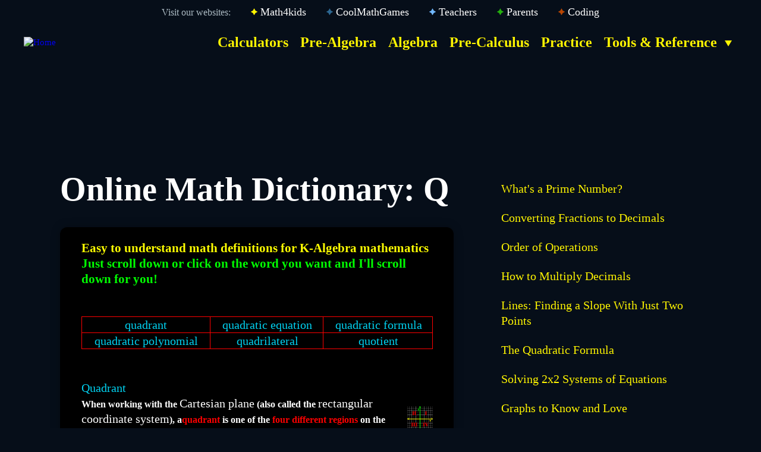

--- FILE ---
content_type: text/html; charset=UTF-8
request_url: https://www.coolmath.com/reference/math-dictionary-Q
body_size: 8826
content:
<!DOCTYPE html>
<html lang="en" dir="ltr" prefix="content: http://purl.org/rss/1.0/modules/content/  dc: http://purl.org/dc/terms/  foaf: http://xmlns.com/foaf/0.1/  og: http://ogp.me/ns#  rdfs: http://www.w3.org/2000/01/rdf-schema#  schema: http://schema.org/  sioc: http://rdfs.org/sioc/ns#  sioct: http://rdfs.org/sioc/types#  skos: http://www.w3.org/2004/02/skos/core#  xsd: http://www.w3.org/2001/XMLSchema# ">
  <head>
    <meta charset="utf-8" />
<meta name="description" content="Online Math Dictionary: Q - Cool Math has free online cool math lessons, cool math games and fun math activities. Really clear math lessons (pre-algebra, algebra, precalculus), cool math games, online graphing calculators, geometry art, fractals, polyhedra, parents and teachers areas too." />
<meta name="abstract" content="Online Math Dictionary: Q - Cool Math has free online cool math lessons, cool math games and fun math activities. Really clear math lessons (pre-algebra, algebra, precalculus), cool math games, online graphing calculators, geometry art, fractals, polyhedra, parents and teachers areas too." />
<meta name="keywords" content="Online Math Dictionary: Q, Prealgebra, coolmath, games, fun, mathematics, lessons, high school, college, algebra, trig, calculus, geometric, trigonometric, trigonometry, tessellations, precalculus, interactive, exercises, arithmetics, fractions, grades, calculators" />
<link rel="shortlink" href="https://www.coolmath.com/reference/math-dictionary-Q" />
<meta name="robots" content="index, follow" />
<link rel="canonical" href="https://www.coolmath.com/reference/math-dictionary-Q" />
<meta name="Generator" content="Drupal 10 (https://www.drupal.org)" />
<meta name="MobileOptimized" content="width" />
<meta name="HandheldFriendly" content="true" />
<meta name="viewport" content="width=device-width, initial-scale=1.0" />
<link rel="icon" href="/sites/default/files/favicon.ico" type="image/vnd.microsoft.icon" />

    <title>Cool math .com - Online Math Dictionary - Q</title>
    <link rel="stylesheet" media="all" href="/sites/default/files/css/css_OZejp7Yn72f8QqFx9_uUy2FCBUbi3-bm6qCpr3rpKR0.css" />
<link rel="stylesheet" media="all" href="/sites/default/files/css/css_LvJ59Ufhbl3WHme2xhUTHY82-OGfy9m7s5suxzHDbRU.css" />

      
    <style>
      #rightdata{
        display:none;
      }
    </style>
  	<script type="text/javascript">
        var baseurl = window.location.href;
        if(baseurl.includes("/reference/") || baseurl.includes("/math-anxiety-survival-guide") || 
        baseurl.includes("/0-teacher-success-area-prealgebra-algebra-precalculus") 
        || baseurl.includes("/gcf") || baseurl.includes("/lcm") || baseurl.includes("/cube-root-calculator")
        || baseurl.includes("/divide-by-what-equals-calculator") || baseurl.includes("/divisibility-and-factor-calculator")
        || baseurl.includes("/divisible-by-x-Calculator") || baseurl.includes("/division-calculator")
        || baseurl.includes("/exponential-calculator") || baseurl.includes("/factor-pairs-calculator")
        || baseurl.includes("/factorial-calculator") || baseurl.includes("/factor-finder")
        || baseurl.includes("/long-division-calculator") || baseurl.includes("/modulo-calculator")
        || baseurl.includes("/percentage") || baseurl.includes("/prime-factor-calculator")
        || baseurl.includes("/square-feet-calculator") || baseurl.includes("/square-root-calculator")
        || baseurl.includes("/area-converter") || baseurl.includes("/storage-converter")
        || baseurl.includes("/temperature-converter") || baseurl.includes("/time-converter")
        || baseurl.includes("/length-converter") || baseurl.includes("/mass-converter-calculator")
        ||  baseurl.includes("/calculators")
        ){
          if(baseurl.includes("/reference/")){
            var url = baseurl.split('/reference/');
            var urldata = url[1];
            var url2 = "";
            if(urldata.includes("?")){
              urls = urldata.split("?");  
              url2 = "/reference/"+urls[0]
            }else{
              url2 = "/reference/"+urldata;
            }
          }else if(baseurl.includes("/math-anxiety-survival-guide") || 
              baseurl.includes("/0-teacher-success-area-prealgebra-algebra-precalculus") 
              || baseurl.includes("/gcf") || baseurl.includes("/lcm") || baseurl.includes("/cube-root-calculator")
              || baseurl.includes("/divide-by-what-equals-calculator") || baseurl.includes("/divisibility-and-factor-calculator")
              || baseurl.includes("/divisible-by-x-Calculator") || baseurl.includes("/division-calculator")
              || baseurl.includes("/exponential-calculator") || baseurl.includes("/factor-pairs-calculator")
              || baseurl.includes("/factorial-calculator") || baseurl.includes("/factor-finder")
              || baseurl.includes("/long-division-calculator") || baseurl.includes("/modulo-calculator")
              || baseurl.includes("/percentage") || baseurl.includes("/prime-factor-calculator")
              || baseurl.includes("/square-feet-calculator") || baseurl.includes("/square-root-calculator")
              || baseurl.includes("/area-converter") || baseurl.includes("/storage-converter")
              || baseurl.includes("/temperature-converter") || baseurl.includes("/time-converter")
              || baseurl.includes("/length-converter") || baseurl.includes("/mass-converter-calculator") || baseurl.includes("/calculators")){
            if(baseurl.includes("/math-anxiety-survival-guide")){
              urldata = "/math-anxiety-survival-guide";
            }else  if(baseurl.includes("/0-teacher-success-area-prealgebra-algebra-precalculus")){
              urldata = "/0-teacher-success-area-prealgebra-algebra-precalculus";
            }else  if(baseurl.includes("/gcf")){
              urldata = "/gcf";
            }else  if(baseurl.includes("/lcm")){
              urldata = "/lcm";
            }else  if(baseurl.includes("/cube-root-calculator")){
              urldata = "/cube-root-calculator";
            }else  if(baseurl.includes("/divide-by-what-equals-calculator")){
              urldata = "/divide-by-what-equals-calculator";
            }else  if(baseurl.includes("/divisibility-and-factor-calculator")){
              urldata = "/divisibility-and-factor-calculator";
            }else  if(baseurl.includes("/divisible-by-x-Calculator")){
              urldata = "/divisible-by-x-Calculator";
            }else  if(baseurl.includes("/division-calculator")){
              urldata = "/division-calculator";
            }else  if(baseurl.includes("/exponential-calculator")){
              urldata = "/exponential-calculator";
            }else  if(baseurl.includes("/factor-pairs-calculator")){
              urldata = "/factor-pairs-calculator";
            }else  if(baseurl.includes("/factorial-calculator")){
              urldata = "/factorial-calculator";
            }else  if(baseurl.includes("/factor-finder")){
              urldata = "/factor-finder";
            }else  if(baseurl.includes("/long-division-calculator")){
              urldata = "/long-division-calculator";
            }else  if(baseurl.includes("/modulo-calculator")){
              urldata = "/modulo-calculator";
            }else  if(baseurl.includes("/percentage")){
              urldata = "/percentage";
            }else  if(baseurl.includes("/prime-factor-calculator")){
              urldata = "/prime-factor-calculator";
            }else  if(baseurl.includes("/square-feet-calculator")){
              urldata = "/square-feet-calculator";
            }else  if(baseurl.includes("/area-converter")){
              urldata = "/area-converter";
            }else  if(baseurl.includes("/storage-converter")){
              urldata = "/storage-converter";
            }else  if(baseurl.includes("/temperature-converter")){
              urldata = "/temperature-converter";
            }else  if(baseurl.includes("/time-converter")){
              urldata = "/time-converter";
            }else  if(baseurl.includes("/length-converter")){
              urldata = "/length-converter";
            }else  if(baseurl.includes("/mass-converter-calculator")){
              urldata = "/mass-converter-calculator";
            }else  if(baseurl.includes("/calculators")){
              urldata = "/calculators";
            }else{
              urldata = "/0-teacher-success-area-prealgebra-algebra-precalculus";
            }
          
            if(urldata.includes("?")){
              urls = urldata.split("?");  
              url2 = urls[0]
            }else{
              url2 = urldata;
            }
          }
          var xhttp = new XMLHttpRequest();
          xhttp.onreadystatechange = function() {
            if (this.readyState == 4 && this.status == 200) {
              if(this.responseText == "notset"){
                document.getElementById("reference_right").style.display= "none"; 
              }else{
                document.getElementById("reference_right").style.display= "block";
              }
            }
          };
          var params = 'url='+url2;
          var data = new FormData();
          data.append('url', url2);
 
          xhttp.open("POST", window.location.origin+"/referenceenable", true);
          xhttp.send(data);
        }
        function getCookie(key) {
          var keyValue = document.cookie.match("(^|;) ?" + key + "=([^;]*)(;|$)");
          return keyValue ? keyValue[2] : null;
        }
  	</script>
    

  	<!-- Place scripts in <head> to configure ads -->
  	<script type="text/javascript">
  	var tyche = { mode: 'tyche', config: '//config.playwire.com/1023174/v2/websites/73019/banner.json' }
  	</script>
  	<script id="tyche" src="//cdn.intergient.com/pageos/pageos.js" type="text/javascript"></script>
	
	</head>
  <body class="node-type-page">
        <a href="#main-content" class="visually-hidden focusable">
      Skip to main content
    </a>
	
      <div class="dialog-off-canvas-main-canvas" data-off-canvas-main-canvas>
    <div class="global-wrapper">
  <div class="global-content-wrapper">
    <div class="header-top container">
      <div>
          <div>
    <div id="block-headertopourwebsites" class="block--basic">
  
    
      
  <div class="field field--name-body field--type-text-with-summary field--label-hidden field__items">
        <div class="field__item"><p>Visit our websites: <a class="star-link--yellow" href="https://www.coolmath4kids.com/">Math4kids</a> <a class="star-link--med-blue" href="https://www.coolmathgames.com/">CoolMathGames</a> <a class="star-link--lighter-blue" href="https://www.coolmath4teachers.com/">Teachers</a> <a class="star-link--green" href="https://www.coolmath4parents.com/">Parents</a> <a class="star-link--dark-orange" href="https://coolmathcoding.com/">Coding</a></p>
</div>
  </div>
  </div>

  </div>

      </div>
    </div>
    <header class="main-header container wide" role="banner" aria-label="Site header">
      <div class="header-banner-block">
        <div class="header-logo">
            <div>
    <div id="block-kd-theme-branding" class="site-branding">
  
    
        <a href="/" title="Home" rel="home" class="site-branding__logo">
      <img src="/themes/custom/kd_theme/logo.svg" alt="Home" />
    </a>
  </div>

  </div>

        </div>
        <div class="header-nav">
            <div>
    <nav role="navigation" aria-labelledby="block-kd-theme-desktopheadermenu-menu" id="block-kd-theme-desktopheadermenu">
            
  <h2 class="visually-hidden" id="block-kd-theme-desktopheadermenu-menu">Desktop Header menu</h2>
  

        
<div class="pane-menu-menu-desktop-header-menu">
	<a class="menu-control"></a>
  <div class="pane-content">   
  
           
	 <ul class="menu"> 
    	  	   	     		   <li>
		    
	   	  		  		    <a href="/calculators" data-drupal-link-system-path="node/20133">Calculators</a>
		                </li>
    	  	   	     		   <li>
		    
	   	  		  		    <a href="/prealgebra" data-drupal-link-system-path="taxonomy/term/121">Pre-Algebra</a>
		                </li>
    	  	   	     		   <li>
		    
	   	  		  		    <a href="/algebra" data-drupal-link-system-path="taxonomy/term/1">Algebra</a>
		                </li>
    	  	   	     		   <li>
		    
	   	  		  		    <a href="/precalculus-review-calculus-intro" data-drupal-link-system-path="taxonomy/term/201">Pre-Calculus</a>
		                </li>
    	  	   	     		   <li>
		    
	   	  		  		    <a href="/0-cool-math-games-and-problems" data-drupal-link-system-path="0-cool-math-games-and-problems">Practice</a>
		                </li>
    	  	    <li class="menu__item is-expanded expanded">
	  		  		    <span  class="is-active-trail menu__link nolink">Tools &amp; Reference</span>
		                      
               <div class="expandable-wrapper">
	   
	 <ul class="menu"> 
    	  	   	    <li class="menu__item is-leaf first leaf">
	   	  		  		    <a href="/reference/online-math-dictionary" data-drupal-link-system-path="node/19411">Math Dictionary</a>
		                </li>
    	  	   	    <li class="menu__item is-leaf first leaf">
	   	  		  		    <a href="/math-anxiety-survival-guide" data-drupal-link-system-path="node/19506">Math Survival Guide</a>
		                </li>
    	  	   	    <li class="menu__item is-leaf first leaf">
	   	  		  		    <a href="/reference/geometry-trigonometry-reference" data-drupal-link-system-path="node/19041">Geometry &amp; Trig Reference</a>
		                </li>
    	  	   	    <li class="menu__item is-leaf first leaf">
	   	  		  		    <a href="/0-teacher-success-area-prealgebra-algebra-precalculus" data-drupal-link-system-path="node/18911">Teacher&#039;s Success Area</a>
		                </li>
        </ul>
	      </div>
	  
    

              </li>
        </ul>
	  
    
  </div>  
</div> 
  


  </nav>

  </div>

        </div>
      </div>
    </header>

        <div class="top-ads container">
        <div>
    <div id="block-kd-theme-ads-top-728x90">
  
    
     <div class="view-content">
    <div class="ad-wrapper"><div data-pw-desk="leaderboard_atf" data-pw-mobi="leaderboard_atf"></div></div>
   </div>	
  </div>

  </div>

    </div>
        <div class="row-top-content">
    <aside class="section top-motto" role="complementary">
      
    </aside>
  </div>
  	<div class="content-column-wrapper clearfix container">
	  <div class="content-layout">
	    <div class="row-column-content">
          <main class="main-column" role="main">
             <section class="section">
               <a id="main-content" tabindex="-1"></a>
                   <div>
    <div data-drupal-messages-fallback class="hidden"></div><div id="block-kd-theme-system-main">
  
    
     <div class="view-content">
    <div id="block-system-main">
	<article data-history-node-id="19376" role="article" about="/reference/math-dictionary-Q" typeof="foaf:Document" class="node node-page node--view-mode-full clearfix">
	  <header>
		
		  		  <span property="dc:title" content=" Online Math Dictionary: Q" class="hidden"></span>

			  </header>
	  <div class="node__content clearfix field-item">
	   <div class="black-page-content"> 
 				    <div class="common-title"><h1> Online Math Dictionary: Q</h1></div>
			
				    <div class="field--name-body"><p><b style="color: rgb(255, 255, 255); background-color: rgb(0, 0, 0);"><font face="Arial" style="color:#FFFF00">Easy to understand math definitions for K-Algebra mathematics</font><br /><font face="Arial" style="color:#00FF00">Just scroll down or click on the word you want and I'll scroll down for you!</font><br /><font face="Arial" style="color:#FFFF00"> </font></b></p>
<table bgcolor="#FF0000" border="0" cellpadding="5" cellspacing="1" id="table87" width="100%"><tbody><tr><td align="center" bgcolor="#000000"><font face="Arial"><b><a href="#Quadrant">quadrant</a></b></font></td>
<td align="center" bgcolor="#000000"><font face="Arial"><b><a href="#Quadratic_Equation">quadratic equation</a></b></font></td>
<td align="center" bgcolor="#000000"><font face="Arial"><b><a href="#Quadratic_Formula">quadratic formula</a></b></font></td>
</tr><tr><td align="center" bgcolor="#000000"><font face="Arial"><b><a href="#Quadratic_Polynomial">quadratic polynomial</a></b></font></td>
<td align="center" bgcolor="#000000"><font face="Arial"><b><a href="#Quadrilateral">quadrilateral</a></b></font></td>
<td align="center" bgcolor="#000000"><font face="Arial"><b><a href="#Quotient">quotient</a></b></font></td>
</tr></tbody></table><p> </p>
<table border="0" cellpadding="5" cellspacing="0" height="613" id="table88" style="background-color: rgb(0, 0, 0);" width="100%"><tbody><tr><td>
<table border="0" cellpadding="0" cellspacing="0" id="table89" width="100%"><tbody><tr><td valign="top"><b><font face="Arial" size="5" style="color:#00FF00"><a name="Quadrant" id="Quadrant">Quadrant</a></font><br /><font face="Arial">When working with the <a href="/reference/math-dictionary-C#Cartesian_Plane"><font style="color:#FFFFFF">Cartesian plane</font></a> (also called the <a href="/reference/math-dictionary-R#Rectangular_Coordinate_System"><font style="color:#FFFFFF">rectangular coordinate system</font></a>), a<font style="color:#FF0000">quadrant</font> is one of the <font style="color:#FF0000">four different regions</font> on the plane.  They are usually labeled with <font style="color:#FF0000">Roman numerals</font>, starting with</font><font face="Times New Roman" size="4" style="color:#FF0000"> I</font><font face="Arial"> and going <a href="/reference/math-dictionary-C#Counter-Clockwise"><font style="color:#FFFFFF">counter-clockwise</font></a> in order.  As you can see on the picture on the right, there are <font style="color:#FF0000">four quadrants</font> on the Cartesian plane.  The quadrants are separated by the <font style="color:#FFFF00">x</font> and <font style="color:#00FF00">y</font> <font style="color:#FFFF00">a</font><font style="color:#00FF00">x</font><font style="color:#FFFF00">e</font><font style="color:#00FF00">s</font>.</font></b></td>
<td>
<p align="right"><img alt="quadrants on the Cartesian plane" border="0" data-entity-type="" data-entity-uuid="" height="218" src="/sites/default/files/page_images/reference/dictionary-quadrant.gif" width="219" /></p>
</td>
</tr></tbody></table></td>
</tr><tr><td>
<p align="center"><img alt="red line" border="0" data-entity-type="" data-entity-uuid="" height="2" src="/sites/default/files/page_images/reference/line-red.gif" width="600" /></p>
</td>
</tr><tr><td>
<p align="left"><b><font face="Arial" size="5" style="color:#00FF00"><a name="Quadratic_Equation" id="Quadratic_Equation">Quadratic Equation</a></font><br /><font face="Arial">A quadratic equation is of the form</font></b></p>
<p align="center"><img alt="quadratic equation: ax^2+bx+c=0" border="0" data-entity-type="" data-entity-uuid="" height="36" src="/sites/default/files/page_images/reference/dictionary-quadratic-equation.gif" width="229" /> <b><font face="Arial"><font size="5"> where <font style="color:#00FF00">a</font>, <font style="color:#28A9FF">b</font> and <font style="color:#CA00CA">c</font> are numbers.  </font><br /><font size="4">In this example:</font><br /><img alt="quadratic equation: x^2-6x+4=0" border="0" data-entity-type="" data-entity-uuid="" height="36" src="/sites/default/files/page_images/reference/dictionary-quadratic-equation-1.gif" width="200" />  <font size="5"> is really </font>  <img alt="quadratic equation: 1x^2-6x+4=0" border="0" data-entity-type="" data-entity-uuid="" height="36" src="/sites/default/files/page_images/reference/dictionary-quadratic-equation-2.gif" width="222" /><br /><font size="5">where <font style="color:#00FF00">a </font><font style="color:#FFFF00">=</font><font style="color:#00FF00"> 1</font>, <font style="color:#28A9FF">b </font><font style="color:#FFFF00">=</font><font style="color:#28A9FF"> -6</font> and <font style="color:#CA00CA">c </font><font style="color:#FFFF00">=</font><font style="color:#CA00CA"> 4</font></font></font></b></p>
<p align="left"><b><font face="Arial">It's the <font style="color:#FF0000">x</font> <font style="color:#FFFF00">squared</font> term that makes the equation quadratic.  Without that, it would just be a linear equation.  It is an <font style="color:#FFFF00">equation</font> since is it <font style="color:#FFFF00">set equal to 0</font>.</font></b></p>
<p align="left">
			<b><font face="Arial">For more info on solving quadratic equations, check out my  lessons on<a href="/algebra/Algebra1/11Quadratics/06_solvingoverview">Quadratics Solving Overview</a>.   Here are the full  lessons: <a href="/algebra/Algebra1/11Quadratics/02_solvefactoring">Solving Quadratics by Factoring</a>, <a href="/algebra/Algebra1/11Quadratics/04_squareroot">Solving Quadratics by Using the Square Root</a>, <a href="/algebra/Algebra1/11Quadratics/05_quadranator">Solving Quadratics with the Quadratic Formula</a>.</font></b></p>
</td>
</tr></tbody></table><p> </p>
</div>
        	   </div>	  
	  </div>
	</article>
</div>
   </div>	
  </div>

  </div>

             </section>
          </main>
                      <div class="right-column" id="reference_right">
              <aside class="section" role="complementary">
                  <div>
    <div id="block-kd-theme-populartopicshome" class="block--popular_topics">
  
    
      
  <dl class="field field--name-field-links field--type-link field--label-hidden field__items">
        <dt class="field__item"><a href="/prealgebra/00-factors-primes/03-prime-composite-numbers-01">What&#039;s a Prime Number?</a></dt>
        <dt class="field__item"><a href="/prealgebra/02-decimals/04-decimals-converting-fraction-to-decimal-01">Converting Fractions to Decimals</a></dt>
        <dt class="field__item"><a href="/prealgebra/05-order-of-operations">Order of Operations</a></dt>
        <dt class="field__item"><a href="/prealgebra/02-decimals/08-decimals-multiplying-01">How to Multiply Decimals</a></dt>
        <dt class="field__item"><a href="/algebra/08-lines/06-finding-slope-line-given-two-points-01">Lines: Finding a Slope With Just Two Points</a></dt>
        <dt class="field__item"><a href="/algebra/09-solving-quadratics/05-solving-quadratic-equations-formula-01">The Quadratic Formula</a></dt>
        <dt class="field__item"><a href="/algebra/12-2x2-systems-of-equations/03-solving-by-elimination-addition-01">Solving 2x2 Systems of Equations</a></dt>
        <dt class="field__item"><a href="/precalculus-review-calculus-intro/precalculus-algebra/05-graphing-basic-graphs-01">Graphs to Know and Love</a></dt>
        <dt class="field__item"><a href="/precalculus-review-calculus-intro/precalculus-algebra/06-graphing-shifting-reflecting-01">Graphing Functions Easily</a></dt>
        <dt class="field__item"><a href="/precalculus-review-calculus-intro/precalculus-trigonometry/28-the-unit-circle-01">The Unit Circle in Trig</a></dt>
  </dl>
  </div>

  </div>

              </aside>
                <div class="promo-container-lessons">
                  <div class="ad-wrapper"><!-- 300 x 250 ATF Desktop --><div data-pw-desk="med_rect_atf"></div></div>
                </div>
            </div>
          	    </div>
	            <div class="row-bottom">
          <div>
            <aside class="section" role="complementary">
              <div class="field-secondary-content"><table border="0" cellpadding="5" cellspacing="0" id="table90" width="100%">
	<tbody>
		<tr>
			<td><b><font face="Arial" size="5" style="color:#00FF00"><a name="Quadratic_Formula">Quadratic Formula</a></font><br />
			<font face="Arial">Given a quadratic equation in the form&nbsp;&nbsp;<img alt="quadratic equation: ax^2+bx+c=0" border="0" data-entity-type="" data-entity-uuid="" height="36" src="/sites/default/files/page_images/reference/dictionary-quadratic-formula-1.gif" width="229" /></font></b>
			<p><b><font face="Arial">The quadratic formula (which I like to call The Quadranator) gives you the values for&nbsp;<font style="color:#FF0000">x</font>.&nbsp; Here's the formula:</font></b></p>

			<p align="center"><b><font face="Arial"><img alt="quadratic formula" border="0" data-entity-type="" data-entity-uuid="" height="90" src="/sites/default/files/page_images/reference/dictionary-quadratic-formula.gif" width="307" /></font></b></p>

			<p><b><font face="Arial">For example, given the quadratic equation</font></b></p>

			<p align="center"><b><font face="Arial"><img alt="quadratic equation: x^2-6x+4=0" border="0" data-entity-type="" data-entity-uuid="" height="36" src="/sites/default/files/page_images/reference/dictionary-quadratic-formula-3.gif" width="200" /><font size="5">&nbsp; which is&nbsp; really&nbsp;&nbsp;</font><img alt="quadratic equation: 1x^2-6x+4=0" border="0" data-entity-type="" data-entity-uuid="" height="36" src="/sites/default/files/page_images/reference/dictionary-quadratic-formula-4.gif" width="222" />&nbsp;<br />
			<font size="5">where&nbsp;<font style="color:#00FF00">a&nbsp;</font><font style="color:#FFFF00">=</font><font style="color:#00FF00">&nbsp;1</font>,&nbsp;<font style="color:#28A9FF">b&nbsp;</font><font style="color:#FFFF00">=</font><font style="color:#28A9FF">&nbsp;-6</font>&nbsp;and&nbsp;<font style="color:#CA00CA">c&nbsp;</font><font style="color:#FFFF00">=</font><font style="color:#CA00CA">&nbsp;4</font></font></font></b></p>

			<p align="center"><b><font face="Arial"><img alt="quadratic formula" border="0" data-entity-type="" data-entity-uuid="" height="97" src="/sites/default/files/page_images/reference/dictionary-quadratic-formula-2.gif" width="399" /></font></b></p>

			<p align="left"><b><font face="Arial">For more info and examples on the quadratic formula, check out my&nbsp;<a href="/algebra/Algebra1/11Quadratics/05_quadranator">Quadratic Formula lesson</a>.<br />
			To see where the quadratic formula comes from, check out my animated&nbsp;<a href="/algebra/Algebra1/11Quadratics/18_proof">Proof of the Quadratic Formula</a>.</font></b></p>
			</td>
		</tr>
		<tr>
			<td width="98%">
			<p align="center"><img alt="red line" border="0" data-entity-type="" data-entity-uuid="" height="2" src="/sites/default/files/page_images/reference/line-red.gif" width="900" /></p>
			</td>
		</tr>
		<tr>
			<td width="98%"><b><font face="Arial" size="5" style="color:#00FF00"><a name="Quadratic_Polynomial">Quadratic Polynomial</a></font><br />
			<font face="Arial">A quadratic&nbsp;<a href="/reference/math-dictionary-P#Polynomial"><font style="color:#FFFFFF">polynomial</font></a>&nbsp;is of the form&nbsp;<br />
			&nbsp;&nbsp;&nbsp;&nbsp;&nbsp;&nbsp;&nbsp;&nbsp;&nbsp;&nbsp;&nbsp;&nbsp;&nbsp;&nbsp;&nbsp;&nbsp;&nbsp;&nbsp;&nbsp;&nbsp;&nbsp;&nbsp;&nbsp;&nbsp;&nbsp;&nbsp;&nbsp;&nbsp;&nbsp;&nbsp;&nbsp;&nbsp;&nbsp;&nbsp;&nbsp;&nbsp;&nbsp;&nbsp;&nbsp;&nbsp;&nbsp;&nbsp;&nbsp;&nbsp;&nbsp;&nbsp;&nbsp;&nbsp;&nbsp;&nbsp;&nbsp;&nbsp;&nbsp;&nbsp;&nbsp;&nbsp;&nbsp;&nbsp;&nbsp;&nbsp;&nbsp;&nbsp;&nbsp;<img alt="quadratic polynomial: f(x)=ax^2+bx+c" border="0" data-entity-type="" data-entity-uuid="" height="43" src="/sites/default/files/page_images/reference/dictionary-quadratic-polynomial.gif" width="267" /><br />
			The graph of a quadratic polynomial is the&nbsp;<a href="/reference/math-dictionary-P#Parabola"><font style="color:#FFFFFF">parabola</font></a>.<br />
			For more info on quadratic polynomials,&nbsp; check out my&nbsp;<a href="/algebra/Algebra1/11Quadratics/01_intro">Quadratics lessons</a>.</font></b></td>
		</tr>
		<tr>
			<td width="98%">
			<p align="center"><img alt="red line" border="0" data-entity-type="" data-entity-uuid="" height="2" src="/sites/default/files/page_images/reference/line-red.gif" width="900" /></p>
			</td>
		</tr>
		<tr>
			<td width="98%">
			<table border="0" cellpadding="0" cellspacing="0" id="table91" width="100%">
				<tbody>
					<tr>
						<td valign="top">
						<p align="left"><b><font face="Arial" size="5" style="color:#00FF00"><a name="Quadrilateral">Quadrilateral</a></font><br />
						<font face="Arial">A&nbsp;<font style="color:#FF0000">quadrilateral</font>&nbsp;is a&nbsp;<font style="color:#FFFF00">four sided</font>&nbsp;<a href="/reference/math-dictionary-P#Polygon"><font style="color:#FFFFFF">polygon</font></a>.</font></b></p>

						<p align="left"><b><font face="Arial">For more info and properties of quadrilaterals (<a href="/reference/math-dictionary-S#Square"><font style="color:#FFFFFF">squares</font></a>,&nbsp;<a href="/reference/math-dictionary-R#Rectangle"><font style="color:#FFFFFF">rectangles</font></a>,&nbsp;<a href="/reference/math-dictionary-K#Kite">kites</a>,&nbsp;<a href="/reference/math-dictionary-T#Trapezoid"><font style="color:#FFFFFF">trapezoids</font></a>,<a href="/reference/math-dictionary-R#Rhombus"><font style="color:#FFFFFF">rhombi</font></a>&nbsp;and&nbsp;<a href="/reference/math-dictionary-P#Parallelogram"><font style="color:#FFFFFF">parallelograms</font></a>), check out my&nbsp;<a href="/reference/geometry-trigonometry-reference">Geometry and Trig Reference Area</a>.</font></b></p>
						</td>
						<td>
						<p align="right"><img alt="quadrilateral" border="0" data-entity-type="" data-entity-uuid="" height="141" hspace="15" src="/sites/default/files/page_images/reference/dictionary-quadrilateral.gif" vspace="5" width="178" /></p>
						</td>
					</tr>
				</tbody>
			</table>
			</td>
		</tr>
		<tr>
			<td width="98%">
			<p align="center"><img alt="red line" border="0" data-entity-type="" data-entity-uuid="" height="2" src="/sites/default/files/page_images/reference/line-red.gif" width="900" /></p>
			</td>
		</tr>
		<tr>
			<td width="98%">
			<p align="left"><b><font face="Arial" size="5" style="color:#00FF00"><a name="Quotient">Quotient</a></font><br />
			<font face="Arial">In a division problem, the&nbsp;<font style="color:#28A9FF">quotient</font>&nbsp;is the&nbsp;<font style="color:#28A9FF">answer</font>.&nbsp;&nbsp; In the problem below, the<font style="color:#00FF00">&nbsp;</font><font style="color:#28A9FF">2</font>&nbsp;is the<font style="color:#28A9FF">&nbsp;answer</font>.</font></b></p>

			<p align="left"><img alt="6/3=2" border="0" data-entity-type="" data-entity-uuid="" height="40" hspace="275" src="/sites/default/files/page_images/reference/dictionary-quotient.gif" vspace="5" width="225" /><br />
			<b><font face="Arial">For more info, check out my&nbsp;<a href="http://www.coolmath4kids.com/times-tables/index.html">Division Lessons</a>.</font></b></p>
			</td>
		</tr>
	</tbody>
</table>

<p>&nbsp;</p>

<table bgcolor="#FF0000" border="0" cellpadding="5" cellspacing="5" id="table92" width="960">
	<tbody>
		<tr>
			<td align="center" bgcolor="#000000"><b><font face="Arial" size="5"><a href="/reference/math-dictionary-A">A</a></font></b></td>
			<td align="center" bgcolor="#000000"><b><font face="Arial" size="5"><a href="/reference/math-dictionary-B">B</a></font></b></td>
			<td align="center" bgcolor="#000000"><b><font face="Arial" size="5"><a href="/reference/math-dictionary-C">C</a></font></b></td>
			<td align="center" bgcolor="#000000"><b><font face="Arial" size="5"><a href="/reference/math-dictionary-D">D</a></font></b></td>
			<td align="center" bgcolor="#000000"><b><font face="Arial" size="5"><a href="/reference/math-dictionary-E">E</a></font></b></td>
			<td align="center" bgcolor="#000000"><b><font face="Arial" size="5"><a href="/reference/math-dictionary-F">F</a></font></b></td>
			<td align="center" bgcolor="#000000"><b><font face="Arial" size="5"><a href="/reference/math-dictionary-G">G</a></font></b></td>
			<td align="center" bgcolor="#000000"><b><font face="Arial" size="5"><a href="/reference/math-dictionary-H">H</a></font></b></td>
			<td align="center" bgcolor="#000000"><b><font face="Arial" size="5"><a href="/reference/math-dictionary-I">I</a></font></b></td>
			<td align="center" bgcolor="#000000"><b><font face="Arial" size="2">no&nbsp;<br />
			J's</font></b></td>
			<td align="center" bgcolor="#000000"><b><font face="Arial" size="5"><a href="/reference/math-dictionary-K">K</a></font></b></td>
			<td align="center" bgcolor="#000000"><b><font face="Arial" size="5"><a href="/reference/math-dictionary-L">L</a></font></b></td>
			<td align="center" bgcolor="#000000"><b><font face="Arial" size="5"><a href="/reference/math-dictionary-M">M</a></font></b></td>
		</tr>
		<tr>
			<td align="center" bgcolor="#000000"><b><font face="Arial" size="5"><a href="/reference/math-dictionary-N">N</a></font></b></td>
			<td align="center" bgcolor="#000000"><b><font face="Arial" size="5"><a href="/reference/math-dictionary-O">O</a></font></b></td>
			<td align="center" bgcolor="#000000"><b><font face="Arial" size="5"><a href="/reference/math-dictionary-P">P</a></font></b></td>
			<td align="center" bgcolor="#000000"><b><font face="Arial" size="5"><a href="/reference/math-dictionary-Q">Q</a></font></b></td>
			<td align="center" bgcolor="#000000"><b><font face="Arial" size="5"><a href="/reference/math-dictionary-R">R</a></font></b></td>
			<td align="center" bgcolor="#000000"><b><font face="Arial" size="5"><a href="/reference/math-dictionary-S">S</a></font></b></td>
			<td align="center" bgcolor="#000000"><b><font face="Arial" size="5"><a href="/reference/math-dictionary-T">T</a></font></b></td>
			<td align="center" bgcolor="#000000"><b><font face="Arial" size="5"><a href="/reference/math-dictionary-U">U</a></font></b></td>
			<td align="center" bgcolor="#000000"><b><font face="Arial" size="5"><a href="/reference/math-dictionary-V">V</a></font></b></td>
			<td align="center" bgcolor="#000000"><b><font face="Arial" size="5"><a href="/reference/math-dictionary-W">W</a></font></b></td>
			<td align="center" bgcolor="#000000"><b><font face="Arial" size="2">no&nbsp;<br />
			X's</font></b></td>
			<td align="center" bgcolor="#000000"><b><font face="Arial" size="2">no&nbsp;<br />
			Y's</font></b></td>
			<td align="center" bgcolor="#000000"><b><font face="Arial" size="2">no&nbsp;<br />
			Z's</font></b></td>
		</tr>
	</tbody>
</table>

<p>&nbsp;</p>
</div>
            </aside>
          </div>
        </div>
          </div>
   </div>
  </div>
    <div class="footer-ad-block container">
    <div>
        <div>
    <div id="block-kd-theme-ads-bottom-728x90">
  
    
     <div class="view-content">
    <div class="ad-wrapper"><div data-pw-desk="leaderboard_btf" data-pw-mobi="leaderboard_btf">
</div></div>
   </div>	
  </div>

  </div>

    </div>
  </div>
      <footer id="footer" class="main-footer container">
      <div>
        <div class="panel-pane pane-block pane-bean-footer-pivacy-policy">
            <div class="link-with-body-title"><a href="https://www.coolmathgames.com/privacyp">Coolmath privacy policy</a></div>
              <div class="field-text-block-wrapper">
                <p>If you believe that your own copyrighted content is on our Site without your permission, please follow this&nbsp;<a href="/copyright-infringement-notice-procedure">Copyright Infringement Notice procedure</a>.</p>
          </div>
          </div>
                      <aside class="section" role="complementary">
                  <div>
    <nav role="navigation" aria-labelledby="block-kd-theme-desktopfootermenu-menu" id="block-kd-theme-desktopfootermenu">
            
  <h2 class="visually-hidden" id="block-kd-theme-desktopfootermenu-menu">Desktop Footer menu</h2>
  

        
<div class="menu-name-menu-desktop-footer-menu">
  
          <ul class="footer-menu">
    	  	    <li class="menu__item is-expanded expanded">
	  		  		    <span class="menu__link nolink">Coolmath.com</span>
		                      
          <ul class="footer-menu">
    	  	   	    <li class="menu__item is-leaf first leaf">
	   	  		  		    <a href="/aboutus" title="About Us" data-drupal-link-system-path="node/18926">About Us</a>
		                </li>
    	  	   	    <li class="menu__item is-leaf first leaf">
	   	  		  		    <a href="/termsuse" title="Terms of Use" data-drupal-link-system-path="node/18936">Terms of Use</a>
		                </li>
    	  	   	    <li class="menu__item is-leaf first leaf">
	   	  		  		    <a href="https://www.coolmathgames.com/aboutourads" title="About Our Ads">About Our Ads</a>
		                </li>
        </ul>
    

              </li>
    	  	    <li class="menu__item is-expanded expanded">
	  		  		    <span class="menu__link nolink">Topics</span>
		                      
          <ul class="footer-menu">
    	  	   	    <li class="menu__item is-leaf first leaf">
	   	  		  		    <a href="/prealgebra" title="Pre-Algebra Lessons" data-drupal-link-system-path="taxonomy/term/121">Pre-Algebra Lessons</a>
		                </li>
    	  	   	    <li class="menu__item is-leaf first leaf">
	   	  		  		    <a href="/algebra" title="Algebra Lessons" data-drupal-link-system-path="taxonomy/term/1">Algebra Lessons</a>
		                </li>
    	  	   	    <li class="menu__item is-leaf first leaf">
	   	  		  		    <a href="/precalculus-review-calculus-intro" title="Pre-Calculus Lessons" data-drupal-link-system-path="taxonomy/term/201">Pre-Calculus Lessons</a>
		                </li>
    	  	   	    <li class="menu__item is-leaf first leaf">
	   	  		  		    <a href="/reference/online-math-dictionary" title="Math Dictionary" data-drupal-link-system-path="node/19411">Math Dictionary</a>
		                </li>
    	  	   	    <li class="menu__item is-leaf first leaf">
	   	  		  		    <a href="/algebra/08-lines" title="Lines" data-drupal-link-system-path="taxonomy/term/36">Lines</a>
		                </li>
    	  	   	    <li class="menu__item is-leaf first leaf">
	   	  		  		    <a href="/prealgebra/00-factors-primes" title="Factors and Primes" data-drupal-link-system-path="taxonomy/term/126">Factors and Primes</a>
		                </li>
    	  	   	    <li class="menu__item is-leaf first leaf">
	   	  		  		    <a href="/prealgebra/02-decimals" title="Decimals" data-drupal-link-system-path="taxonomy/term/146">Decimals</a>
		                </li>
    	  	   	    <li class="menu__item is-leaf first leaf">
	   	  		  		    <a href="/prealgebra/06-properties" title="Properties" data-drupal-link-system-path="taxonomy/term/166">Properties</a>
		                </li>
        </ul>
    

              </li>
    	  	    <li class="menu__item is-expanded expanded">
	  		  		    <span class="menu__link nolink">More from Coolmath</span>
		                      
          <ul class="footer-menu">
    	  	   	    <li class="menu__item is-leaf first leaf">
	   	  		  		    <a href="https://www.coolmathgames.com" title="Coolmath Games">Coolmath Games</a>
		                </li>
    	  	   	    <li class="menu__item is-leaf first leaf">
	   	  		  		    <a href="https://www.coolmath4kids.com" title="Coolmath4Kids">Coolmath4Kids</a>
		                </li>
    	  	   	    <li class="menu__item is-leaf first leaf">
	   	  		  		    <a href="https://www.coolmath4kids.com/manipulatives/ten-frame" title="Ten Frame Manipulative">Ten Frame Manipulative</a>
		                </li>
    	  	   	    <li class="menu__item is-leaf first leaf">
	   	  		  		    <a href="https://www.coolmath4kids.com/manipulatives/base-ten-blocks" title="Base Ten Blocks Manipulative">Base Ten Blocks Manipulative</a>
		                </li>
    	  	   	    <li class="menu__item is-leaf first leaf">
	   	  		  		    <a href="https://www.coolmath4kids.com/manipulatives/number-line" title="Number Line Manipulative">Number Line Manipulative</a>
		                </li>
    	  	   	    <li class="menu__item is-leaf first leaf">
	   	  		  		    <a href="https://www.coolmath4kids.com/manipulatives/pattern-blocks" title="Pattern Blocks Manipulative">Pattern Blocks Manipulative</a>
		                </li>
    	  	   	    <li class="menu__item is-leaf first leaf">
	   	  		  		    <a href="https://www.coolmath4kids.com/quizzes" title="Math Quizzes">Math Quizzes</a>
		                </li>
    	  	   	    <li class="menu__item is-leaf first leaf">
	   	  		  		    <a href="http://www.coolmath4teachers.com" title="Coolmath4Teachers">Coolmath4Teachers</a>
		                </li>
    	  	   	    <li class="menu__item is-leaf first leaf">
	   	  		  		    <a href="http://www.coolmath4parents.com" title="Coolmath4Parents">Coolmath4Parents</a>
		                </li>
        </ul>
    

              </li>
    	  	    <li class="menu__item is-expanded expanded">
	  		  		    <span class="menu__link nolink">QuizLife</span>
		                      
          <ul class="footer-menu">
    	  	   	    <li class="menu__item is-leaf first leaf">
	   	  		  		    <a href="https://www.coolmathgames.com/trivia" title="QuizLife Home">QuizLife Home</a>
		                </li>
    	  	   	    <li class="menu__item is-leaf first leaf">
	   	  		  		    <a href="https://www.coolmathgames.com/quiz-category/places" title="Geography Quizzes">Geography Quizzes</a>
		                </li>
    	  	   	    <li class="menu__item is-leaf first leaf">
	   	  		  		    <a href="https://www.coolmathgames.com/quiz-category/history-politics" title="History Quizzes">History Quizzes</a>
		                </li>
    	  	   	    <li class="menu__item is-leaf first leaf">
	   	  		  		    <a href="https://www.coolmathgames.com/quiz-category/science-nature" title="Science &amp; Nature Quizzes">Science &amp; Nature Quizzes</a>
		                </li>
    	  	   	    <li class="menu__item is-leaf first leaf">
	   	  		  		    <a href="https://www.coolmathgames.com/quiz-category/sports" title="Sports Quizzes">Sports Quizzes</a>
		                </li>
    	  	   	    <li class="menu__item is-leaf first leaf">
	   	  		  		    <a href="https://www.coolmathgames.com/quiz-category/arts-entertainment" title="Entertainment Quizzes">Entertainment Quizzes</a>
		                </li>
        </ul>
    

              </li>
        </ul>
    
	</div> 
  


  </nav>

  </div>

              </aside>
                  <div class="copyright-wrapper">
          <p>&copy; <script>document.write(new Date().getFullYear())</script> Coolmath.com LLC. All Rights Reserved.&nbsp;<br>
          </p>
        </div>
      </div>
    </footer>
</div>

  </div>

	
    <script type="application/json" data-drupal-selector="drupal-settings-json">{"path":{"baseUrl":"\/","scriptPath":null,"pathPrefix":"","currentPath":"node\/19376","currentPathIsAdmin":false,"isFront":false,"currentLanguage":"en"},"pluralDelimiter":"\u0003","suppressDeprecationErrors":true,"user":{"uid":0,"permissionsHash":"a7202a71bd1b1a60f57d031cbacc87965e8a04f847ef3e9a4de6f209adf8e2a3"}}</script>
<script src="/sites/default/files/js/js_ocISqBeu4tNjKQf2Lw0JoeqPYq_RSpFv-GieIL6ujPI.js"></script>

	<div class="gdpr-overlay-background" style="display:none"></div>
	<div class="gdpr-overlay-container" style="display:none">
      <div class="gdpr-overlay">
        <h1 class="gdpr-welcome">welcome to coolmath</h1>
          <p class="overlay-text">We use first party cookies on our website to enhance your browsing experience, and third party cookies to provide advertising that may be of interest to you. </p>
          <p class="overlay-text">You can accept or reject cookies on our website by clicking one of the buttons below. <span>Rejecting cookies may impair some of our website’s functionality.</span></p>
          <div class="accept-all-cookies overlay-button" onclick="acceptAllCookies();"><span>Accept All Cookies</span></div><br>
          <div class="accept-firstparty-cookies overlay-button" onclick="acceptFirstpartyCookies();"><span>Accept First Party Cookies</span></div><br>
          <div class="reject-all-cookies overlay-button" onclick="rejectAllCookies();"><span>Reject All Cookies</span></div><br>
          <p class="overlay-text">To understand more about how we and our advertising partners use cookies or to change your preference and browser settings, please see our <a href="/global-privacy-policy">Global Privacy Policy</a>.</p>
      </div>
  </div>
	<script type="text/javascript">
      jQuery( document ).ready(function() {
        cmg_gdpr_check = getCookie("GDPR");
        cmg_gdpr_all_check = getCookie("GDPR_All");
        cmg_gdpr_first_check = getCookie("GDPR_First");
        cmg_gdpr_reject_check = getCookie("GDPR_Reject");
        if(cmg_gdpr_check != null && cmg_gdpr_check=="true") {
          if(cmg_gdpr_all_check == null && cmg_gdpr_first_check == null && cmg_gdpr_reject_check == null) { // user is visiting our site firsttime from one of GDPR countries
            if(window.location.pathname !== "/global-privacy-policy") {
              jQuery('html').css('overflow','hidden');
              jQuery(".gdpr-overlay-background").show();
              jQuery(".gdpr-overlay-container").show();
              jQuery(".gdpr-overlay-container").css('visibility','visible');
              jQuery(".gdpr-overlay-background").css('visibility','visible');
            }
            jQuery(".ad-text").hide();
          } else if(cmg_gdpr_all_check == null){
            jQuery(".ad-text").hide();
         }
       }
      });
      function acceptAllCookies() {
        var d = new Date();
        d.setTime(d.getTime() + (365*2*24*60*60*1000));
        var expires = "expires="+ d.toUTCString();
        document.cookie = "GDPR_All=true;" + expires + ";path=/";
        window.location =  location.href;
      }
      function acceptFirstpartyCookies() {
        document.cookie = "GDPR_First=true"+ ";path=/";
        window.location =  location.href;
      }
      function rejectAllCookies() {
        document.cookie = "GDPR_Reject=true"+ ";path=/";
        window.location =  location.href;
      }
    </script>
  </body>
</html>


--- FILE ---
content_type: application/javascript; charset=utf-8
request_url: https://fundingchoicesmessages.google.com/f/AGSKWxUyBMAJeFQANO6lAoCalq_k_nCHfVNOKs9WQ0Tyz-Mg089Bb8Gj-eR0Iyl58Vwyw72RZQ4b8Rv97AE49M6gZT0ZDpF7Icp_G6fxQRWonhB29Yd8LvWqlxPraRAzi23g5EqrtsT-P4U3ObwXf_5ai1a7rYTcGm9pV5i_eu4Ouox2auAI-JgKOgsOkqfw/__adsframe./ads/top._adtxt./ajaxAd?_mpu_widget?
body_size: -1288
content:
window['1277b0ae-e589-457b-9741-ed7052a0a534'] = true;